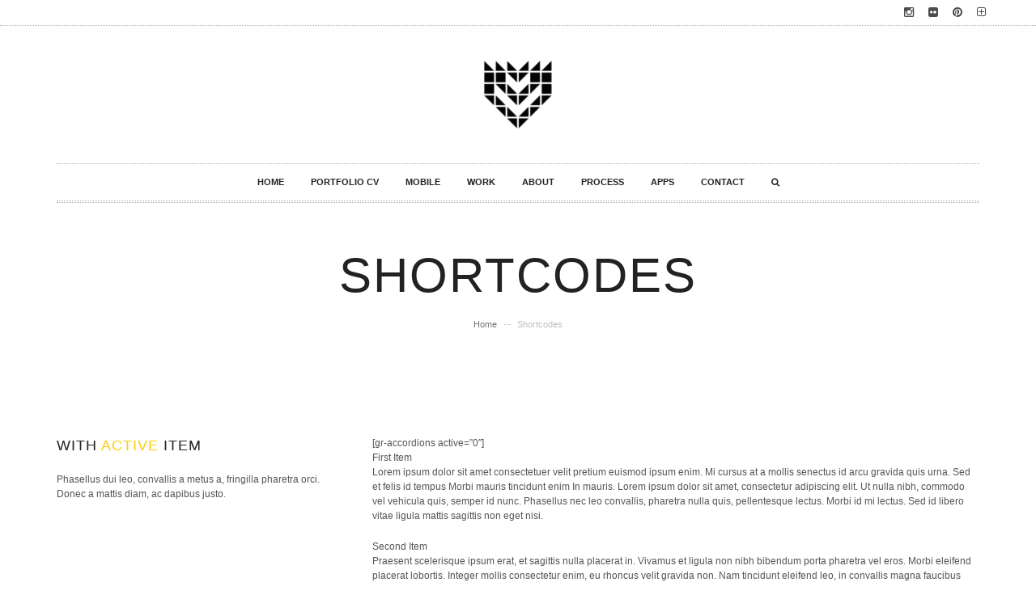

--- FILE ---
content_type: text/html; charset=UTF-8
request_url: https://campovisual.com/home/shortcodes/
body_size: 9366
content:
<!DOCTYPE html>
<html lang="en-US" class="wide-style-1">
<head>
    <meta http-equiv="Content-Type" content="text/html; charset=UTF-8" />    
    <meta http-equiv="X-UA-Compatible" content="IE=edge">
    <meta name="viewport" content="width=device-width, initial-scale=1.0">  
    <meta name="author" content="">
        
    <link rel="pingback" href="https://campovisual.com/xmlrpc.php" />
    <link rel="stylesheet" type="text/css" media="all" href="https://campovisual.com/wp-content/themes/novalumen-child-theme/style.css" />
    <title>
        Shortcodes |         CAMPOVISUAL    </title>    

    <!-- Le styles -->
    <meta name='robots' content='max-image-preview:large' />
<link rel="alternate" type="application/rss+xml" title="CAMPOVISUAL &raquo; Feed" href="https://campovisual.com/feed/" />
<link rel="alternate" type="application/rss+xml" title="CAMPOVISUAL &raquo; Comments Feed" href="https://campovisual.com/comments/feed/" />
<link rel="alternate" type="application/rss+xml" title="CAMPOVISUAL &raquo; Shortcodes Comments Feed" href="https://campovisual.com/home/shortcodes/feed/" />
<script type="text/javascript">
window._wpemojiSettings = {"baseUrl":"https:\/\/s.w.org\/images\/core\/emoji\/14.0.0\/72x72\/","ext":".png","svgUrl":"https:\/\/s.w.org\/images\/core\/emoji\/14.0.0\/svg\/","svgExt":".svg","source":{"concatemoji":"https:\/\/campovisual.com\/wp-includes\/js\/wp-emoji-release.min.js?ver=6.2.8"}};
/*! This file is auto-generated */
!function(e,a,t){var n,r,o,i=a.createElement("canvas"),p=i.getContext&&i.getContext("2d");function s(e,t){p.clearRect(0,0,i.width,i.height),p.fillText(e,0,0);e=i.toDataURL();return p.clearRect(0,0,i.width,i.height),p.fillText(t,0,0),e===i.toDataURL()}function c(e){var t=a.createElement("script");t.src=e,t.defer=t.type="text/javascript",a.getElementsByTagName("head")[0].appendChild(t)}for(o=Array("flag","emoji"),t.supports={everything:!0,everythingExceptFlag:!0},r=0;r<o.length;r++)t.supports[o[r]]=function(e){if(p&&p.fillText)switch(p.textBaseline="top",p.font="600 32px Arial",e){case"flag":return s("\ud83c\udff3\ufe0f\u200d\u26a7\ufe0f","\ud83c\udff3\ufe0f\u200b\u26a7\ufe0f")?!1:!s("\ud83c\uddfa\ud83c\uddf3","\ud83c\uddfa\u200b\ud83c\uddf3")&&!s("\ud83c\udff4\udb40\udc67\udb40\udc62\udb40\udc65\udb40\udc6e\udb40\udc67\udb40\udc7f","\ud83c\udff4\u200b\udb40\udc67\u200b\udb40\udc62\u200b\udb40\udc65\u200b\udb40\udc6e\u200b\udb40\udc67\u200b\udb40\udc7f");case"emoji":return!s("\ud83e\udef1\ud83c\udffb\u200d\ud83e\udef2\ud83c\udfff","\ud83e\udef1\ud83c\udffb\u200b\ud83e\udef2\ud83c\udfff")}return!1}(o[r]),t.supports.everything=t.supports.everything&&t.supports[o[r]],"flag"!==o[r]&&(t.supports.everythingExceptFlag=t.supports.everythingExceptFlag&&t.supports[o[r]]);t.supports.everythingExceptFlag=t.supports.everythingExceptFlag&&!t.supports.flag,t.DOMReady=!1,t.readyCallback=function(){t.DOMReady=!0},t.supports.everything||(n=function(){t.readyCallback()},a.addEventListener?(a.addEventListener("DOMContentLoaded",n,!1),e.addEventListener("load",n,!1)):(e.attachEvent("onload",n),a.attachEvent("onreadystatechange",function(){"complete"===a.readyState&&t.readyCallback()})),(e=t.source||{}).concatemoji?c(e.concatemoji):e.wpemoji&&e.twemoji&&(c(e.twemoji),c(e.wpemoji)))}(window,document,window._wpemojiSettings);
</script>
<style type="text/css">
img.wp-smiley,
img.emoji {
	display: inline !important;
	border: none !important;
	box-shadow: none !important;
	height: 1em !important;
	width: 1em !important;
	margin: 0 0.07em !important;
	vertical-align: -0.1em !important;
	background: none !important;
	padding: 0 !important;
}
</style>
	<link rel='stylesheet' id='wp-block-library-css' href='https://campovisual.com/wp-includes/css/dist/block-library/style.min.css?ver=6.2.8' type='text/css' media='all' />
<link rel='stylesheet' id='classic-theme-styles-css' href='https://campovisual.com/wp-includes/css/classic-themes.min.css?ver=6.2.8' type='text/css' media='all' />
<style id='global-styles-inline-css' type='text/css'>
body{--wp--preset--color--black: #000000;--wp--preset--color--cyan-bluish-gray: #abb8c3;--wp--preset--color--white: #ffffff;--wp--preset--color--pale-pink: #f78da7;--wp--preset--color--vivid-red: #cf2e2e;--wp--preset--color--luminous-vivid-orange: #ff6900;--wp--preset--color--luminous-vivid-amber: #fcb900;--wp--preset--color--light-green-cyan: #7bdcb5;--wp--preset--color--vivid-green-cyan: #00d084;--wp--preset--color--pale-cyan-blue: #8ed1fc;--wp--preset--color--vivid-cyan-blue: #0693e3;--wp--preset--color--vivid-purple: #9b51e0;--wp--preset--gradient--vivid-cyan-blue-to-vivid-purple: linear-gradient(135deg,rgba(6,147,227,1) 0%,rgb(155,81,224) 100%);--wp--preset--gradient--light-green-cyan-to-vivid-green-cyan: linear-gradient(135deg,rgb(122,220,180) 0%,rgb(0,208,130) 100%);--wp--preset--gradient--luminous-vivid-amber-to-luminous-vivid-orange: linear-gradient(135deg,rgba(252,185,0,1) 0%,rgba(255,105,0,1) 100%);--wp--preset--gradient--luminous-vivid-orange-to-vivid-red: linear-gradient(135deg,rgba(255,105,0,1) 0%,rgb(207,46,46) 100%);--wp--preset--gradient--very-light-gray-to-cyan-bluish-gray: linear-gradient(135deg,rgb(238,238,238) 0%,rgb(169,184,195) 100%);--wp--preset--gradient--cool-to-warm-spectrum: linear-gradient(135deg,rgb(74,234,220) 0%,rgb(151,120,209) 20%,rgb(207,42,186) 40%,rgb(238,44,130) 60%,rgb(251,105,98) 80%,rgb(254,248,76) 100%);--wp--preset--gradient--blush-light-purple: linear-gradient(135deg,rgb(255,206,236) 0%,rgb(152,150,240) 100%);--wp--preset--gradient--blush-bordeaux: linear-gradient(135deg,rgb(254,205,165) 0%,rgb(254,45,45) 50%,rgb(107,0,62) 100%);--wp--preset--gradient--luminous-dusk: linear-gradient(135deg,rgb(255,203,112) 0%,rgb(199,81,192) 50%,rgb(65,88,208) 100%);--wp--preset--gradient--pale-ocean: linear-gradient(135deg,rgb(255,245,203) 0%,rgb(182,227,212) 50%,rgb(51,167,181) 100%);--wp--preset--gradient--electric-grass: linear-gradient(135deg,rgb(202,248,128) 0%,rgb(113,206,126) 100%);--wp--preset--gradient--midnight: linear-gradient(135deg,rgb(2,3,129) 0%,rgb(40,116,252) 100%);--wp--preset--duotone--dark-grayscale: url('#wp-duotone-dark-grayscale');--wp--preset--duotone--grayscale: url('#wp-duotone-grayscale');--wp--preset--duotone--purple-yellow: url('#wp-duotone-purple-yellow');--wp--preset--duotone--blue-red: url('#wp-duotone-blue-red');--wp--preset--duotone--midnight: url('#wp-duotone-midnight');--wp--preset--duotone--magenta-yellow: url('#wp-duotone-magenta-yellow');--wp--preset--duotone--purple-green: url('#wp-duotone-purple-green');--wp--preset--duotone--blue-orange: url('#wp-duotone-blue-orange');--wp--preset--font-size--small: 13px;--wp--preset--font-size--medium: 20px;--wp--preset--font-size--large: 36px;--wp--preset--font-size--x-large: 42px;--wp--preset--spacing--20: 0.44rem;--wp--preset--spacing--30: 0.67rem;--wp--preset--spacing--40: 1rem;--wp--preset--spacing--50: 1.5rem;--wp--preset--spacing--60: 2.25rem;--wp--preset--spacing--70: 3.38rem;--wp--preset--spacing--80: 5.06rem;--wp--preset--shadow--natural: 6px 6px 9px rgba(0, 0, 0, 0.2);--wp--preset--shadow--deep: 12px 12px 50px rgba(0, 0, 0, 0.4);--wp--preset--shadow--sharp: 6px 6px 0px rgba(0, 0, 0, 0.2);--wp--preset--shadow--outlined: 6px 6px 0px -3px rgba(255, 255, 255, 1), 6px 6px rgba(0, 0, 0, 1);--wp--preset--shadow--crisp: 6px 6px 0px rgba(0, 0, 0, 1);}:where(.is-layout-flex){gap: 0.5em;}body .is-layout-flow > .alignleft{float: left;margin-inline-start: 0;margin-inline-end: 2em;}body .is-layout-flow > .alignright{float: right;margin-inline-start: 2em;margin-inline-end: 0;}body .is-layout-flow > .aligncenter{margin-left: auto !important;margin-right: auto !important;}body .is-layout-constrained > .alignleft{float: left;margin-inline-start: 0;margin-inline-end: 2em;}body .is-layout-constrained > .alignright{float: right;margin-inline-start: 2em;margin-inline-end: 0;}body .is-layout-constrained > .aligncenter{margin-left: auto !important;margin-right: auto !important;}body .is-layout-constrained > :where(:not(.alignleft):not(.alignright):not(.alignfull)){max-width: var(--wp--style--global--content-size);margin-left: auto !important;margin-right: auto !important;}body .is-layout-constrained > .alignwide{max-width: var(--wp--style--global--wide-size);}body .is-layout-flex{display: flex;}body .is-layout-flex{flex-wrap: wrap;align-items: center;}body .is-layout-flex > *{margin: 0;}:where(.wp-block-columns.is-layout-flex){gap: 2em;}.has-black-color{color: var(--wp--preset--color--black) !important;}.has-cyan-bluish-gray-color{color: var(--wp--preset--color--cyan-bluish-gray) !important;}.has-white-color{color: var(--wp--preset--color--white) !important;}.has-pale-pink-color{color: var(--wp--preset--color--pale-pink) !important;}.has-vivid-red-color{color: var(--wp--preset--color--vivid-red) !important;}.has-luminous-vivid-orange-color{color: var(--wp--preset--color--luminous-vivid-orange) !important;}.has-luminous-vivid-amber-color{color: var(--wp--preset--color--luminous-vivid-amber) !important;}.has-light-green-cyan-color{color: var(--wp--preset--color--light-green-cyan) !important;}.has-vivid-green-cyan-color{color: var(--wp--preset--color--vivid-green-cyan) !important;}.has-pale-cyan-blue-color{color: var(--wp--preset--color--pale-cyan-blue) !important;}.has-vivid-cyan-blue-color{color: var(--wp--preset--color--vivid-cyan-blue) !important;}.has-vivid-purple-color{color: var(--wp--preset--color--vivid-purple) !important;}.has-black-background-color{background-color: var(--wp--preset--color--black) !important;}.has-cyan-bluish-gray-background-color{background-color: var(--wp--preset--color--cyan-bluish-gray) !important;}.has-white-background-color{background-color: var(--wp--preset--color--white) !important;}.has-pale-pink-background-color{background-color: var(--wp--preset--color--pale-pink) !important;}.has-vivid-red-background-color{background-color: var(--wp--preset--color--vivid-red) !important;}.has-luminous-vivid-orange-background-color{background-color: var(--wp--preset--color--luminous-vivid-orange) !important;}.has-luminous-vivid-amber-background-color{background-color: var(--wp--preset--color--luminous-vivid-amber) !important;}.has-light-green-cyan-background-color{background-color: var(--wp--preset--color--light-green-cyan) !important;}.has-vivid-green-cyan-background-color{background-color: var(--wp--preset--color--vivid-green-cyan) !important;}.has-pale-cyan-blue-background-color{background-color: var(--wp--preset--color--pale-cyan-blue) !important;}.has-vivid-cyan-blue-background-color{background-color: var(--wp--preset--color--vivid-cyan-blue) !important;}.has-vivid-purple-background-color{background-color: var(--wp--preset--color--vivid-purple) !important;}.has-black-border-color{border-color: var(--wp--preset--color--black) !important;}.has-cyan-bluish-gray-border-color{border-color: var(--wp--preset--color--cyan-bluish-gray) !important;}.has-white-border-color{border-color: var(--wp--preset--color--white) !important;}.has-pale-pink-border-color{border-color: var(--wp--preset--color--pale-pink) !important;}.has-vivid-red-border-color{border-color: var(--wp--preset--color--vivid-red) !important;}.has-luminous-vivid-orange-border-color{border-color: var(--wp--preset--color--luminous-vivid-orange) !important;}.has-luminous-vivid-amber-border-color{border-color: var(--wp--preset--color--luminous-vivid-amber) !important;}.has-light-green-cyan-border-color{border-color: var(--wp--preset--color--light-green-cyan) !important;}.has-vivid-green-cyan-border-color{border-color: var(--wp--preset--color--vivid-green-cyan) !important;}.has-pale-cyan-blue-border-color{border-color: var(--wp--preset--color--pale-cyan-blue) !important;}.has-vivid-cyan-blue-border-color{border-color: var(--wp--preset--color--vivid-cyan-blue) !important;}.has-vivid-purple-border-color{border-color: var(--wp--preset--color--vivid-purple) !important;}.has-vivid-cyan-blue-to-vivid-purple-gradient-background{background: var(--wp--preset--gradient--vivid-cyan-blue-to-vivid-purple) !important;}.has-light-green-cyan-to-vivid-green-cyan-gradient-background{background: var(--wp--preset--gradient--light-green-cyan-to-vivid-green-cyan) !important;}.has-luminous-vivid-amber-to-luminous-vivid-orange-gradient-background{background: var(--wp--preset--gradient--luminous-vivid-amber-to-luminous-vivid-orange) !important;}.has-luminous-vivid-orange-to-vivid-red-gradient-background{background: var(--wp--preset--gradient--luminous-vivid-orange-to-vivid-red) !important;}.has-very-light-gray-to-cyan-bluish-gray-gradient-background{background: var(--wp--preset--gradient--very-light-gray-to-cyan-bluish-gray) !important;}.has-cool-to-warm-spectrum-gradient-background{background: var(--wp--preset--gradient--cool-to-warm-spectrum) !important;}.has-blush-light-purple-gradient-background{background: var(--wp--preset--gradient--blush-light-purple) !important;}.has-blush-bordeaux-gradient-background{background: var(--wp--preset--gradient--blush-bordeaux) !important;}.has-luminous-dusk-gradient-background{background: var(--wp--preset--gradient--luminous-dusk) !important;}.has-pale-ocean-gradient-background{background: var(--wp--preset--gradient--pale-ocean) !important;}.has-electric-grass-gradient-background{background: var(--wp--preset--gradient--electric-grass) !important;}.has-midnight-gradient-background{background: var(--wp--preset--gradient--midnight) !important;}.has-small-font-size{font-size: var(--wp--preset--font-size--small) !important;}.has-medium-font-size{font-size: var(--wp--preset--font-size--medium) !important;}.has-large-font-size{font-size: var(--wp--preset--font-size--large) !important;}.has-x-large-font-size{font-size: var(--wp--preset--font-size--x-large) !important;}
.wp-block-navigation a:where(:not(.wp-element-button)){color: inherit;}
:where(.wp-block-columns.is-layout-flex){gap: 2em;}
.wp-block-pullquote{font-size: 1.5em;line-height: 1.6;}
</style>
<link rel='stylesheet' id='contact-form-7-css' href='https://campovisual.com/wp-content/plugins/contact-form-7/includes/css/styles.css?ver=5.7.5.1' type='text/css' media='all' />
<link rel='stylesheet' id='rs-plugin-settings-css' href='https://campovisual.com/wp-content/plugins/revslider/public/assets/css/settings.css?ver=5.1.6' type='text/css' media='all' />
<style id='rs-plugin-settings-inline-css' type='text/css'>
#rs-demo-id {}
</style>
<link rel='stylesheet' id='mediaelement-css' href='https://campovisual.com/wp-includes/js/mediaelement/mediaelementplayer-legacy.min.css?ver=4.2.17' type='text/css' media='all' />
<link rel='stylesheet' id='wp-mediaelement-css' href='https://campovisual.com/wp-includes/js/mediaelement/wp-mediaelement.min.css?ver=6.2.8' type='text/css' media='all' />
<link rel='stylesheet' id='font-awesome-css' href='https://campovisual.com/wp-content/themes/novalumen/css/font-awesome.css?ver=6.2.8' type='text/css' media='all' />
<link rel='stylesheet' id='custom-css' href='https://campovisual.com/wp-content/themes/novalumen/css/custom.css?ver=6.2.8' type='text/css' media='all' />
<style id='custom-inline-css' type='text/css'>
.header-background { background-image: url(http://campovisual.com/wp-content/uploads/2014/03/img-216.1.jpg); background-repeat: no-repeat; background-size: cover; }
header.site-header { margin-bottom: 80px; }
footer.site-footer { background-color: #222; }
</style>
<link rel='stylesheet' id='grid-css' href='https://campovisual.com/wp-content/themes/novalumen/css/grid.css?ver=6.2.8' type='text/css' media='all' />
<link rel='stylesheet' id='accentcolor-css' href='https://campovisual.com/wp-content/themes/novalumen/css/dynamic-css.php?color=a69e85&#038;ver=6.2.8' type='text/css' media='all' />
<script type='text/javascript' src='https://campovisual.com/wp-includes/js/jquery/jquery.min.js?ver=3.6.4' id='jquery-core-js'></script>
<script type='text/javascript' src='https://campovisual.com/wp-includes/js/jquery/jquery-migrate.min.js?ver=3.4.0' id='jquery-migrate-js'></script>
<script type='text/javascript' src='https://campovisual.com/wp-content/plugins/revslider/public/assets/js/jquery.themepunch.tools.min.js?ver=5.1.6' id='tp-tools-js'></script>
<script type='text/javascript' src='https://campovisual.com/wp-content/plugins/revslider/public/assets/js/jquery.themepunch.revolution.min.js?ver=5.1.6' id='revmin-js'></script>
<link rel="https://api.w.org/" href="https://campovisual.com/wp-json/" /><link rel="alternate" type="application/json" href="https://campovisual.com/wp-json/wp/v2/pages/196" /><link rel="EditURI" type="application/rsd+xml" title="RSD" href="https://campovisual.com/xmlrpc.php?rsd" />
<link rel="wlwmanifest" type="application/wlwmanifest+xml" href="https://campovisual.com/wp-includes/wlwmanifest.xml" />
<meta name="generator" content="WordPress 6.2.8" />
<link rel="canonical" href="https://campovisual.com/home/shortcodes/" />
<link rel='shortlink' href='https://campovisual.com/?p=196' />
<link rel="alternate" type="application/json+oembed" href="https://campovisual.com/wp-json/oembed/1.0/embed?url=https%3A%2F%2Fcampovisual.com%2Fhome%2Fshortcodes%2F" />
<link rel="alternate" type="text/xml+oembed" href="https://campovisual.com/wp-json/oembed/1.0/embed?url=https%3A%2F%2Fcampovisual.com%2Fhome%2Fshortcodes%2F&#038;format=xml" />
<style type="text/css">.recentcomments a{display:inline !important;padding:0 !important;margin:0 !important;}</style><meta name="generator" content="Powered by Slider Revolution 5.1.6 - responsive, Mobile-Friendly Slider Plugin for WordPress with comfortable drag and drop interface." />
<link rel="icon" href="https://campovisual.com/wp-content/uploads/2016/06/cropped-icon-cv-01-32x32.png" sizes="32x32" />
<link rel="icon" href="https://campovisual.com/wp-content/uploads/2016/06/cropped-icon-cv-01-192x192.png" sizes="192x192" />
<link rel="apple-touch-icon" href="https://campovisual.com/wp-content/uploads/2016/06/cropped-icon-cv-01-180x180.png" />
<meta name="msapplication-TileImage" content="https://campovisual.com/wp-content/uploads/2016/06/cropped-icon-cv-01-270x270.png" />
    
    <!-- HTML5 shim, for IE6-8 support of HTML5 elements -->
    <!--[if lt IE 9]>
      <script src="http://html5shim.googlecode.com/svn/trunk/html5.js"></script>
    <![endif]-->
    
            <!-- Fav and touch icons -->
        <link rel="shortcut icon" href="http://campovisual.com/wp-content/uploads/2016/06/icon-cv-01.png">
        
    </head>
<body class="page-template-default page page-id-196 page-parent page-child parent-pageid-2500">
    <div id="page" class="site">
                        <header id="masthead" class="site-header site-header-style-2 site-navigation-light site-navigation-subnav-dark" role="banner">                
            <div class="header-background-wrapper">
                <div class="header-background" >
                                    </div>
            </div>
                                                        <div class="header-secodary" >
                    <div class="container">
                                                                            <ul class="social">
                                                                    <li><a target="_blank" class="fa fa-instagram" href="https://www.instagram.com/campovisual/"></a></li>
                                                                    <li><a target="_blank" class="fa fa-flickr" href="https://www.flickr.com/photos/campovisual/"></a></li>
                                                                    <li><a target="_blank" class="fa fa-pinterest" href="https://pt.pinterest.com/pedromccosta/"></a></li>
                                                                    <li><a target="_blank" class="fa fa-plus-square-o" href="https://www.behance.net/campovisual"></a></li>
                                                            </ul>
                                            </div>
                </div>        
                        
                        
                            <div class="header-main-wrapper">
                        <div class="header-main header-main-style-2">
                <div class="container">
                                <div id="logo">
                <h1 class="site-title">
                    <a rel="home" href="https://campovisual.com">
                    <img width="100" height="100" src="http://campovisual.com/wp-content/uploads/2016/06/cropped-icon-cv-01.png">                    </a>
                </h1>
            </div>                    
                            <nav id="primary-navigation" class="site-navigation primary-navigation" role="navigation">
                        <button class="menu-toggle">Main Menu</button>
                        <a class="screen-reader-text skip-link" href="#content">Skip to content</a>
                        <div class="menu-top-menu-container"><ul id="menu-top-menu" class="nav-menu"><li id="menu-item-3053" class="menu-item menu-item-type-post_type menu-item-object-page menu-item-home menu-item-3053"><a href="https://campovisual.com/">Home</a></li>
<li id="menu-item-2988" class="menu-item menu-item-type-post_type menu-item-object-page menu-item-2988"><a href="https://campovisual.com/home/portfolio/portfolio_cv/">Portfolio CV</a></li>
<li id="menu-item-2997" class="menu-item menu-item-type-post_type menu-item-object-page menu-item-2997"><a href="https://campovisual.com/home/portfolio/mobile_work/">Mobile</a></li>
<li id="menu-item-2983" class="menu-item menu-item-type-post_type menu-item-object-page menu-item-2983"><a href="https://campovisual.com/work/">Work</a></li>
<li id="menu-item-2524" class="menu-item menu-item-type-post_type menu-item-object-page menu-item-2524"><a href="https://campovisual.com/home/pages/about-us/">About</a></li>
<li id="menu-item-2661" class="menu-item menu-item-type-post_type menu-item-object-page menu-item-2661"><a href="https://campovisual.com/process/">Process</a></li>
<li id="menu-item-2922" class="menu-item menu-item-type-post_type menu-item-object-page menu-item-2922"><a href="https://campovisual.com/apps/">Apps</a></li>
<li id="menu-item-2553" class="menu-item menu-item-type-post_type menu-item-object-page menu-item-2553"><a href="https://campovisual.com/home/pages/contact-with-fullwidth-map/">Contact</a></li>
<li id="menu-item-2499" class="menu-item menu-item-type-custom menu-item-object-custom gravity-menu-search menu-item-2499"><a href="#"><i id="novalumen1" class="fa fa-search"></i></a><div class="search-box" data-id="novalumen1">
    <form role="search" method="get" class="search-form" action="https://campovisual.com/">
        <label>
            <span class="screen-reader-text">Search for:</span>
            <input type="search" class="search-field" placeholder="Search..." value="" name="s" title="Search for:">
        </label>
        <input type="submit" class="search-submit" value="Search">
    </form>
</div>  </li>
</ul></div>                    </nav>                        
                </div>
            </div><!-- .header-main -->       
                            </div>
                             
            <div id="page-title">
                <div class="container">
                                            <h1 style="text-align: center;">Shortcodes</h1>                                                                              
                                                                                                             
                                <ol class="breadcrumb text-center">
                                                                                                                <li><a href="https://campovisual.com/home/">Home</a></li>
                                                                                                                <li class="active">Shortcodes</li>
                                                                    </ol><!--/.breadcrumb -->                            
                                                    
                                                            </div>
            </div><!-- #page-title -->                   
        </header>
        <div id="main">
                                    <div id="primary" role="main">                                
                                                            <div class="container">   
                                                          
                                                        <!-- Indent -->
            <div class="row "><div class="col-sm-6 col-lg-4 col-md-4 ">
<h5>With <span style="color: #ffcc00;">active</span> item</h5>
<p>Phasellus dui leo, convallis a metus a, fringilla pharetra orci. Donec a mattis diam, ac dapibus justo.</p>
</div><div class="col-sm-6 col-lg-8 col-md-8 ">[gr-accordions active=&#8221;0&#8243;]    <div>First Item</div>
    <div>
        <p>Lorem ipsum dolor sit amet consectetuer velit pretium euismod ipsum enim. Mi cursus at a mollis senectus id arcu gravida quis urna. Sed et felis id tempus Morbi mauris tincidunt enim In mauris. Lorem ipsum dolor sit amet, consectetur adipiscing elit. Ut nulla nibh, commodo vel vehicula quis, semper id nunc. Phasellus nec leo convallis, pharetra nulla quis, pellentesque lectus. Morbi id mi lectus. Sed id libero vitae ligula mattis sagittis non eget nisi.</p>
    </div>
    <div>Second Item</div>
    <div>
        <p>Praesent scelerisque ipsum erat, et sagittis nulla placerat in. Vivamus et ligula non nibh bibendum porta pharetra vel eros. Morbi eleifend placerat lobortis. Integer mollis consectetur enim, eu rhoncus velit gravida non. Nam tincidunt eleifend leo, in convallis magna faucibus vitae. Ut rutrum justo elit, id lobortis tortor mollis vitae. Curabitur venenatis libero sit amet ipsum cursus venenatis. Nulla quis lacus molestie, egestas nibh nec, elementum ante.</p>
    </div>
    <div>Third Item</div>
    <div>
        <p>Vestibulum scelerisque odio nibh, sed fringilla orci suscipit ac. Etiam semper urna nulla, ut aliquet dolor venenatis eget. Fusce hendrerit tortor et metus dapibus, sit amet pretium lacus adipiscing. Aliquam egestas ipsum sed ligula egestas semper. Suspendisse aliquet porta mi, sed placerat urna faucibus sit amet. Morbi bibendum rhoncus lobortis. Proin consectetur a sapien et semper. Donec quis neque sodales, faucibus turpis eu, ullamcorper leo. Donec suscipit quam at ornare congue. Quisque feugiat lectus id dignissim elementum. Suspendisse semper elementum augue in congue. Curabitur suscipit ornare mi, convallis pellentesque odio commodo sed. Nam varius eros nec magna ullamcorper ornare.</p>
    </div>
[/gr-accordions]</div></div>
<p>&nbsp;</p>
<div class="row "><div class="col-sm-6 col-lg-4 col-md-4 ">
<h5>With no active items</h5>
<p>Nullam pulvinar tincidunt dignissim. Aenean interdum elementum sodales. Nunc eleifend elementum.</p>
</div><div class="col-sm-6 col-lg-8 col-md-8 ">
<div  class="gravity-accordion">    <div>First Item</div>
    <div>
        <p><a href="http://campovisual.com/wp-content/uploads/2014/03/img-191.jpg"><img decoding="async" class=" wp-image-382 alignleft" src="http://campovisual.com/wp-content/uploads/2014/03/img-191-300x300.jpg" alt="img-19" width="95" height="95" srcset="https://campovisual.com/wp-content/uploads/2014/03/img-191-300x300.jpg 300w, https://campovisual.com/wp-content/uploads/2014/03/img-191-150x150.jpg 150w, https://campovisual.com/wp-content/uploads/2014/03/img-191-55x55.jpg 55w, https://campovisual.com/wp-content/uploads/2014/03/img-191-165x165.jpg 165w, https://campovisual.com/wp-content/uploads/2014/03/img-191-263x263.jpg 263w, https://campovisual.com/wp-content/uploads/2014/03/img-191-360x360.jpg 360w, https://campovisual.com/wp-content/uploads/2014/03/img-191.jpg 700w" sizes="(max-width: 95px) 100vw, 95px" /></a>Sed id libero vitae ligula mattis sagittis non eget nisi. Curabitur ut risus rutrum, auctor lorem elementum, interdum nisl. Sed nisl dolor, malesuada sit amet placerat sed, vulputate ut magna. Nulla nulla elit, ullamcorper id molestie iaculis, consequat sit amet massa. Phasellus vitae eleifend justo, in hendrerit quam. Aliquam erat volutpat. Fusce at lacinia nunc, a cursus sem. Phasellus at semper justo. Vivamus nec quam dapibus, pulvinar diam at, suscipit neque. Vivamus congue tincidunt sapien, quis tempus felis. Morbi faucibus lorem metus, at cursus leo scelerisque at. Phasellus a tincidunt nisl. Etiam eu tincidunt diam. Nunc egestas at turpis vitae semper. Cras nec porta purus, eget egestas massa. Aenean consectetur faucibus ligula, id iaculis massa accumsan vitae. Nullam pulvinar tincidunt dignissim. Aenean interdum elementum sodales. Nunc eleifend elementum eros sed pellentesque. Etiam non commodo lectus, vitae laoreet augue. Nullam rutrum scelerisque tortor sit amet cursus. Vivamus arcu nulla, fermentum interdum mi vel, pharetra sollicitudin justo. Ut pulvinar orci sit amet magna porttitor.</p>
    </div>
    <div>Second Item</div>
    <div>
        <p>Praesent scelerisque ipsum erat, et sagittis nulla placerat in. Vivamus et ligula non nibh bibendum porta pharetra vel eros. Morbi eleifend placerat lobortis. Integer mollis consectetur enim, eu rhoncus velit gravida non. Nam tincidunt eleifend leo, in convallis magna faucibus vitae. Ut rutrum justo elit, id lobortis tortor mollis vitae. Curabitur venenatis libero sit amet ipsum cursus venenatis. Nulla quis lacus molestie, egestas nibh nec, elementum ante.</p>
    </div>
    <div>Third Item</div>
    <div>
        <p>Vestibulum scelerisque odio nibh, sed fringilla orci suscipit ac. Etiam semper urna nulla, ut aliquet dolor venenatis eget. Fusce hendrerit tortor et metus dapibus, sit amet pretium lacus adipiscing. Aliquam egestas ipsum sed ligula egestas semper. Suspendisse aliquet porta mi, sed placerat urna faucibus sit amet. Morbi bibendum rhoncus lobortis. Proin consectetur a sapien et semper. Donec quis neque sodales, faucibus turpis eu, ullamcorper leo. Donec suscipit quam at ornare congue. Quisque feugiat lectus id dignissim elementum. Suspendisse semper elementum augue in congue. Curabitur suscipit ornare mi, convallis pellentesque odio commodo sed. Nam varius eros nec magna ullamcorper ornare.</p>
    </div>
    <div>Fourth Item</div>
    <div>
        <p>Praesent scelerisque ipsum erat, et sagittis nulla placerat in. Vivamus et ligula non nibh bibendum porta pharetra vel eros. Morbi eleifend placerat lobortis. Integer mollis consectetur enim, eu rhoncus velit gravida non. Nam tincidunt eleifend leo, in convallis magna faucibus vitae. Ut rutrum justo elit, id lobortis tortor mollis vitae. Curabitur venenatis libero sit amet ipsum cursus venenatis. Nulla quis lacus molestie, egestas nibh nec, elementum ante.</p>
    </div>
    <div>Fifth Item</div>
    <div>
        <p>Praesent scelerisque ipsum erat, et sagittis nulla placerat in. Vivamus et ligula non nibh bibendum porta pharetra vel eros. Morbi eleifend placerat lobortis. Integer mollis consectetur enim, eu rhoncus velit gravida non. Nam tincidunt eleifend leo, in convallis magna faucibus vitae. Ut rutrum justo elit, id lobortis tortor mollis vitae. Curabitur venenatis libero sit amet ipsum cursus venenatis. Nulla quis lacus molestie, egestas nibh nec, elementum ante.</p>
    </div>
</div></div></div>
<p>&nbsp;</p>
                                                                                                </div>
                                                            </div>
                            
            </div><!-- #main -->                        
                            <footer id="colophon" class="site-footer" role="contentinfo">
                    <div id="supplementary">
                                                    <a href="#" class="footer-toggle"><i class="gr gr-arrow-up"></i></a>
                                                                            <div id="footer-sidebar" class="footer-sidebar widget-area" role="complementary" style="display:none;">
                                <div class="container">
                                    <div class="row isotope-grid">
                                        <div class="col-md-4 col-lg-4 col-sm-6"><aside id="text-8" class="widget widget_text"><h1 class="widget-title">Text Widget</h1>			<div class="textwidget">Praesent ullamcorper nunc enim, sed commodo purus gravida sed. Quisque venenatis libero orci, vitae cursus tellus dapibus a. Nullam blandit dolor at vehicula interdum. Nam iaculis orci sem, elementum molestie neque laoreet eu. Etiam vitae scelerisque libero. Vestibulum eget adipiscing sapien. Praesent mollis odio lacus, euismod accumsan lectus dictum in.</div>
		</aside></div>
		<div class="col-md-4 col-lg-4 col-sm-6"><aside id="recent-posts-7" class="widget widget_recent_entries">
		<h1 class="widget-title">Recent Posts</h1>
		<ul>
											<li>
					<a href="https://campovisual.com/2016/06/04/gallery-post-2/">Trooper Process Gallery</a>
									</li>
											<li>
					<a href="https://campovisual.com/2016/06/04/another-standard-post-2/">TROOPER PROCESS ///</a>
									</li>
											<li>
					<a href="https://campovisual.com/2016/05/31/hello-world/">Hello world!</a>
									</li>
											<li>
					<a href="https://campovisual.com/2014/01/30/quote-post/">Quote Post</a>
									</li>
											<li>
					<a href="https://campovisual.com/2014/01/30/gallery-post/">Gallery Post</a>
									</li>
					</ul>

		</aside></div><div class="col-md-4 col-lg-4 col-sm-6"><aside id="recent-comments-4" class="widget widget_recent_comments"><h1 class="widget-title">Recent Comments</h1><ul id="recentcomments"></ul></aside></div>                                    </div>
                                </div>
                            </div>
                                            </div>
                    <div class="site-info">
                        <div class="container">
                                                            <span>
                                    Campovisual® © Copyright 2003-2016. All Rights Reserved                                </span>
                                                                                                                    <nav id="footer-navigation" class="site-navigation footer-navigation" role="navigation">
                                    <div class="menu-footer-menu-container"><ul id="menu-footer-menu" class="nav-menu"><li id="menu-item-2489" class="menu-item menu-item-type-custom menu-item-object-custom menu-item-2489"><a href="#">Home</a></li>
<li id="menu-item-2477" class="menu-item menu-item-type-custom menu-item-object-custom menu-item-2477"><a href="http://campovisual.com/home/pages/contact-with-fullwidth-map/">Contact</a></li>
</ul></div>                                    <!-- .nav-menu -->
                                </nav><!-- .primary-navigation -->
                                                    </div>
                    </div>
                </footer><!-- #colophon -->
                    </div><!-- #page -->
        
        <!-- Le javascript
        ================================================== -->
        <!-- Placed at the end of the document so the pages load faster -->    
                  
    
        <!-- JavaScript
        ================================================== -->
        <script></script><script></script><script></script><script type='text/javascript' src='https://campovisual.com/wp-content/themes/novalumen/js/superfish.min.js?ver=6.2.8' id='superfish-js'></script>
<script type='text/javascript' src='https://campovisual.com/wp-content/themes/novalumen/js/jquery.caroufredsel.min.js?ver=6.2.8' id='caroufredsel-js'></script>
<script type='text/javascript' src='https://campovisual.com/wp-content/themes/novalumen/js/jquery.flexslider.min.js?ver=6.2.8' id='flexslider-js'></script>
<script type='text/javascript' src='https://campovisual.com/wp-content/themes/novalumen/js/jquery.fitvids.js?ver=6.2.8' id='fitvids-js'></script>
<script type='text/javascript' src='https://campovisual.com/wp-content/themes/novalumen/js/jquery.stellar.min.js?ver=6.2.8' id='stellar-js'></script>
<script type='text/javascript' src='https://campovisual.com/wp-content/themes/novalumen/js/jquery.fancybox.pack.js?ver=6.2.8' id='fancybox-js'></script>
<script type='text/javascript' src='https://campovisual.com/wp-content/themes/novalumen/js/jquery.easing.1.3.js?ver=6.2.8' id='easing-js'></script>
<script type='text/javascript' src='https://campovisual.com/wp-content/themes/novalumen/js/isotope.pkgd.min.js?ver=6.2.8' id='isotope-js'></script>
<script type='text/javascript' src='https://campovisual.com/wp-includes/js/imagesloaded.min.js?ver=4.1.4' id='imagesloaded-js'></script>
<script type='text/javascript' src='https://campovisual.com/wp-content/themes/novalumen/js/iscroll.js?ver=6.2.8' id='iscroll-js'></script>
<script type='text/javascript' src='https://campovisual.com/wp-content/themes/novalumen/js/classie.js?ver=6.2.8' id='classie-js'></script>
<script type='text/javascript' src='https://campovisual.com/wp-content/themes/novalumen/js/jquery.infinitescroll.min.js?ver=6.2.8' id='infinitescroll-js'></script>
<script type='text/javascript' src='https://campovisual.com/wp-includes/js/jquery/ui/core.min.js?ver=1.13.2' id='jquery-ui-core-js'></script>
<script type='text/javascript' src='https://campovisual.com/wp-includes/js/jquery/ui/accordion.min.js?ver=1.13.2' id='jquery-ui-accordion-js'></script>
<script type='text/javascript' src='https://campovisual.com/wp-includes/js/jquery/ui/tabs.min.js?ver=1.13.2' id='jquery-ui-tabs-js'></script>
<script type='text/javascript' src='https://campovisual.com/wp-includes/js/jquery/ui/tooltip.min.js?ver=1.13.2' id='jquery-ui-tooltip-js'></script>
<script type='text/javascript' id='custom-js-extra'>
/* <![CDATA[ */
var theme = {"ajax_url":"https:\/\/campovisual.com\/wp-admin\/admin-ajax.php","theme_url":"https:\/\/campovisual.com\/wp-content\/themes\/novalumen","txt_loadingnewitems":"Loading new items...","txt_nomoreitems":"Congratulations, you've reached the end of the internet.","content_width":"1170","headersticky":"1","development":"","pagetitlefullheight":"0","pagetitleheight":"0","themename":"novalumen"};
/* ]]> */
</script>
<script type='text/javascript' src='https://campovisual.com/wp-content/themes/novalumen/js/custom.js?ver=6.2.8' id='custom-js'></script>
<script type='text/javascript' src='https://campovisual.com/wp-includes/js/comment-reply.min.js?ver=6.2.8' id='comment-reply-js'></script>
<script type='text/javascript' id='mediaelement-core-js-before'>
var mejsL10n = {"language":"en","strings":{"mejs.download-file":"Download File","mejs.install-flash":"You are using a browser that does not have Flash player enabled or installed. Please turn on your Flash player plugin or download the latest version from https:\/\/get.adobe.com\/flashplayer\/","mejs.fullscreen":"Fullscreen","mejs.play":"Play","mejs.pause":"Pause","mejs.time-slider":"Time Slider","mejs.time-help-text":"Use Left\/Right Arrow keys to advance one second, Up\/Down arrows to advance ten seconds.","mejs.live-broadcast":"Live Broadcast","mejs.volume-help-text":"Use Up\/Down Arrow keys to increase or decrease volume.","mejs.unmute":"Unmute","mejs.mute":"Mute","mejs.volume-slider":"Volume Slider","mejs.video-player":"Video Player","mejs.audio-player":"Audio Player","mejs.captions-subtitles":"Captions\/Subtitles","mejs.captions-chapters":"Chapters","mejs.none":"None","mejs.afrikaans":"Afrikaans","mejs.albanian":"Albanian","mejs.arabic":"Arabic","mejs.belarusian":"Belarusian","mejs.bulgarian":"Bulgarian","mejs.catalan":"Catalan","mejs.chinese":"Chinese","mejs.chinese-simplified":"Chinese (Simplified)","mejs.chinese-traditional":"Chinese (Traditional)","mejs.croatian":"Croatian","mejs.czech":"Czech","mejs.danish":"Danish","mejs.dutch":"Dutch","mejs.english":"English","mejs.estonian":"Estonian","mejs.filipino":"Filipino","mejs.finnish":"Finnish","mejs.french":"French","mejs.galician":"Galician","mejs.german":"German","mejs.greek":"Greek","mejs.haitian-creole":"Haitian Creole","mejs.hebrew":"Hebrew","mejs.hindi":"Hindi","mejs.hungarian":"Hungarian","mejs.icelandic":"Icelandic","mejs.indonesian":"Indonesian","mejs.irish":"Irish","mejs.italian":"Italian","mejs.japanese":"Japanese","mejs.korean":"Korean","mejs.latvian":"Latvian","mejs.lithuanian":"Lithuanian","mejs.macedonian":"Macedonian","mejs.malay":"Malay","mejs.maltese":"Maltese","mejs.norwegian":"Norwegian","mejs.persian":"Persian","mejs.polish":"Polish","mejs.portuguese":"Portuguese","mejs.romanian":"Romanian","mejs.russian":"Russian","mejs.serbian":"Serbian","mejs.slovak":"Slovak","mejs.slovenian":"Slovenian","mejs.spanish":"Spanish","mejs.swahili":"Swahili","mejs.swedish":"Swedish","mejs.tagalog":"Tagalog","mejs.thai":"Thai","mejs.turkish":"Turkish","mejs.ukrainian":"Ukrainian","mejs.vietnamese":"Vietnamese","mejs.welsh":"Welsh","mejs.yiddish":"Yiddish"}};
</script>
<script type='text/javascript' src='https://campovisual.com/wp-includes/js/mediaelement/mediaelement-and-player.min.js?ver=4.2.17' id='mediaelement-core-js'></script>
<script type='text/javascript' src='https://campovisual.com/wp-includes/js/mediaelement/mediaelement-migrate.min.js?ver=6.2.8' id='mediaelement-migrate-js'></script>
<script type='text/javascript' id='mediaelement-js-extra'>
/* <![CDATA[ */
var _wpmejsSettings = {"pluginPath":"\/wp-includes\/js\/mediaelement\/","classPrefix":"mejs-","stretching":"responsive","audioShortcodeLibrary":"mediaelement","videoShortcodeLibrary":"mediaelement"};
/* ]]> */
</script>
<script type='text/javascript' src='https://campovisual.com/wp-includes/js/mediaelement/wp-mediaelement.min.js?ver=6.2.8' id='wp-mediaelement-js'></script>
<script type='text/javascript' src='https://campovisual.com/wp-content/plugins/contact-form-7/includes/swv/js/index.js?ver=5.7.5.1' id='swv-js'></script>
<script type='text/javascript' id='contact-form-7-js-extra'>
/* <![CDATA[ */
var wpcf7 = {"api":{"root":"https:\/\/campovisual.com\/wp-json\/","namespace":"contact-form-7\/v1"}};
/* ]]> */
</script>
<script type='text/javascript' src='https://campovisual.com/wp-content/plugins/contact-form-7/includes/js/index.js?ver=5.7.5.1' id='contact-form-7-js'></script>
    </body>
</html>

--- FILE ---
content_type: text/css
request_url: https://campovisual.com/wp-content/themes/novalumen-child-theme/style.css
body_size: 77
content:
/*
Theme Name: Novalumen Wordpress Theme - Child
Description: Child theme template for Novalumen WordpressTheme
Author: TheGravity.NET
Template: novalumen
*/

@import url("../novalumen/style.css");

--- FILE ---
content_type: text/css;charset=UTF-8
request_url: https://campovisual.com/wp-content/themes/novalumen/css/dynamic-css.php?color=a69e85&ver=6.2.8
body_size: 1324
content:

/**
 * Basic Styles
 * -----------------------------------------------------------------------------
 */

a {
    color: #a69e85;
}

blockquote {
    border-left-color: #a69e85;
}

.header-secodary a:hover {
    color: #a69e85;
}

.site-title a:hover {
    color: #a69e85;
}

.breadcrumb a:hover {
    color: #a69e85;
}

.site-navigation a:hover {
    color: #a69e85 !important;
}

.site-navigation li .current_page_item > a,
.site-navigation li .current_page_ancestor > a,
.site-navigation li .current-menu-item > a,
.site-navigation li .current-menu-ancestor > a {
    color: #a69e85 !important;
}

.primary-navigation .nav-menu > .current_page_item > a,
.primary-navigation .nav-menu > .current-menu-item > a,
.primary-navigation .nav-menu > .current_page_ancestor > a,
.primary-navigation .nav-menu > .current-menu-ancestor > a {
    box-shadow: 0 3px 0 #a69e85;
}

.primary-navigation .nav-menu > li > a:hover,
.primary-navigation .nav-menu > li.sfHover > a {
    box-shadow: 0 3px 0 #a69e85;
}

.primary-navigation li.gravity-mega-menu > ul > li:hover > a {
    color: #a69e85;
}

.primary-navigation li.gravity-mega-menu > ul > .current-menu-item > a {
    color: #a69e85;
}

.gravity-portfolio-grid .title a:hover {
    color: #a69e85;
}

.gravity-portfolio-grid .feature {
    background-color: #a69e85;
}

.caption-style-1 figcaption,
.caption-style-1 .caption {
    background-color: rgba(166, 158, 133, 0.9);
}

.caption-style-2 figcaption,
.caption-style-2 .caption {
    background-color: #a69e85;
}

.caption-style-2 .expand {
    background-color: #a69e85;
}

.caption-style-3 figcaption,
.caption-style-3 .caption {
    background-color: #a69e85;
}

.caption-style-4 figcaption,
.caption-style-4 .caption {
    background-color: rgba(166, 158, 133, 0.9);
}

.single-portfolio .style-3 .entry-content > .expand {
    background-color: #a69e85;
}

.filter a:hover,
.filter .current {
    background-color: #a69e85;
}

#infscr-loading .spinner {
    border-top-color: #a69e85;
}

.entry-title a:hover {
    color: #a69e85;
}

.entry-meta a:hover {
    color: #a69e85;
}

.entry-meta .tag-links a:hover {
    background-color: #a69e85;
}

.gravity-team-grid .team-social-wrapper {
    background-color: rgba(166, 158, 133, 0.9);
}

.mejs-controls .mejs-time-rail .mejs-time-current {
    background: #a69e85 !important;
}

.mejs-controls .mejs-button button:focus {
    outline: solid 1px #a69e85 !important;
}

.post-navigation .page-numbers.current,
.post-navigation a:hover {
    background-color: #a69e85;
}

.paging-navigation-dotted .page-numbers.current,
.paging-navigation-dotted .page-numbers.selected,
.paging-navigation-dotted a:hover {
    background-color: #a69e85;
}

.paging-navigation-dotted a.prev:hover,
.paging-navigation-dotted a.next:hover,
.paging-navigation-dotted a.back:hover {
    color: #a69e85;
}

.navigation-fixed a:hover {
    background-color: #a69e85 !important;
}

.comment-author a:hover,
.comment-list .pingback a:hover,
.comment-list .trackback a:hover,
.comment-metadata a:hover,
.comment-list .reply a:hover {
    color: #a69e85;
}

.comment-reply-title small a:hover {
    color: #a69e85;
}

.primary-sidebar .widget a:hover {
    color: #a69e85;
}

.footer-sidebar .widget a:hover {
    color: #a69e85;
}

.widget .current-cat a {
    color: #a69e85;
}

.widget .current-menu-item > a,
.widget .current_page_item > a {
    border-left-color: #a69e85;
}

.primary-sidebar .widget-title a:hover {
    color: #a69e85;
}

.footer-sidebar .widget-title a:hover {
    color: #a69e85;
}

.site-footer a:hover {
    color: #a69e85;
}

.site-info a:hover {
    color: #a69e85;
}

.footer-toggle:hover i {
    color: #a69e85;
}

[tooltip-position] {
    border-bottom-color: #a69e85;
}

.ui-accordion .ui-accordion-header.ui-state-active:before {
    outline: 1px solid #a69e85;
    border-left-color: #a69e85;
}

.ui-tabs .ui-tabs-nav li.ui-tabs-active:before {
    outline: 1px solid #a69e85;
    border-top-color: #a69e85;
}

.tabs-left .ui-tabs-nav li.ui-tabs-active:before {
    border-left-color: #a69e85;
}

.tabs-right .ui-tabs-nav li.ui-tabs-active:before {
    border-right-color: #a69e85;
}

button,
.contributor-posts-link,
input[type="button"],
input[type="reset"],
input[type="submit"],
.more-link,
.button,
.btn-theme,
.more-link {
    background-color: #a69e85;
}

.icon-box.style-1 .icon {
    background-color: #a69e85;
}

.gravity-wpml-dropdown-wrapper a:hover,
.gravity-wpml-horzlist a:hover,
.gravity-wpml-vertlist a:hover {
    color: #a69e85;
}

.flexslider:hover .flex-next:hover,
.flexslider:hover .flex-prev:hover {
    background-color: #a69e85;
}

.fancybox-close:hover {
    background-color: #a69e85;
}

.fancybox-nav span:hover {
    background-color: #a69e85;
}

.hades.tparrows:hover:before {
    background-color: #a69e85 !important;
}

/**
 * WooComerce
 * -----------------------------------------------------------------------------
 */

.woocommerce .products li.product .product-buttons .add_to_cart_button:hover,
.woocommerce-page .products li.product .product-buttons .add_to_cart_button:hover,
.woocommerce .products li.product .product-buttons .view_details_button:hover,
.woocommerce-page .products li.product .product-buttons .view_details_button:hover {
    color: #a69e85;
}

.woocommerce span.onsale,
.woocommerce-page span.onsale,
.woocommerce ul.products li.product .onsale,
.woocommerce-page ul.products li.product .onsale  {
    background: #a69e85;
}

.woocommerce ul.products li.product h3 a:hover,
.woocommerce-page ul.products li.product h3 a:hover {
     color: #a69e85;
}

.woocommerce ul.products li.product .price ins,
.woocommerce-page ul.products li.product .price ins {
    color: #a69e85;
}

.woocommerce .star-rating span,
.woocommerce-page .star-rating span {
    color: #a69e85;
}

.chosen-container-single .chosen-results li.highlighted {
    background-color: #a69e85;
}

.woocommerce .widget_price_filter .ui-slider .ui-slider-range,
.woocommerce-page .widget_price_filter .ui-slider .ui-slider-range {
    background: #a69e85;
}


 /**
 * bbPress
 * -----------------------------------------------------------------------------
 */

#bbpress-forums a:hover {
    color: #a69e85;
}

#bbpress-forums a.subscription-toggle,
#bbpress-forums .bbp-topic-meta a {
    border-bottom-color: #a69e85;
}

li.bbp-forum-info a.bbp-topic-permalink:hover,
li.bbp-topic-title a.bbp-topic-permalink:hover {
    color: #a69e85;
}

li.bbp-forum-info .bbp-forum-title:hover,
li.bbp-topic-title .bbp-forum-titl:hover {
    color: #a69e85;
}

#bbpress-forums div.bbp-topic-content a,
#bbpress-forums div.bbp-reply-content a {
    border-bottom-color: #a69e85;
}

div.bbp-template-notice.important {
    border-left-color: #a69e85;
}    